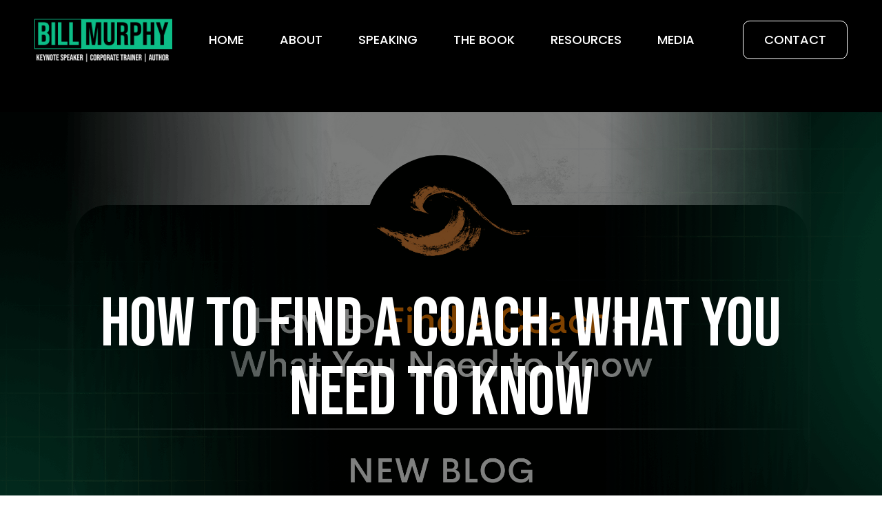

--- FILE ---
content_type: text/css
request_url: https://thebillmurphy.com/wp-content/plugins/dg-carousel/styles/style.min.css?ver=2.0.26
body_size: 2220
content:
.et-db #et-boc .et-fb-modules-list li.dica_divi_carousel .et-fb-icon{padding-top:7px;padding-left:7px}.et-db #et-boc .et-fb-modules-list li.dica_divi_carousel .et-fb-icon svg{width:16px!important;height:16px!important}.et-db #et-boc .et-fb-modules-list li.dica_divi_carousel{background-color:#e1e7ec!important}.et-db #et-boc .et-fb-modules-list li.dica_divi_carousel:hover{background-color:#94a7b7!important;color:#fff}.fancybox-container{z-index:999999}.dica-container .swiper-container{width:100%;height:auto;display:-ms-flexbox;display:flex}.dica-container .swiper-wrapper{height:auto!important;-ms-flex-wrap:nowrap;flex-wrap:nowrap;-webkit-transition-duration:2s;-o-transition-duration:2s;transition-duration:2s;-webkit-transition-property:-webkit-transform!important;transition-property:-webkit-transform!important;-o-transition-property:transform!important;transition-property:transform!important;transition-property:transform,-webkit-transform!important;-webkit-box-sizing:content-box!important;box-sizing:content-box!important}.dica_divi_carousel .dica_divi_carouselitem{font-size:14px;display:-ms-flexbox;display:flex;-ms-flex-pack:center;justify-content:center;-webkit-box-align:center;margin-bottom:0!important;-ms-flex-item-align:start;align-self:flex-start}:root .dica_divi_carousel .dica_divi_carouselitem .et_pb_module_inner,_:-ms-fullscreen{-ms-flex:1 1;flex:1 1}.dica_divi_carouselitem{-ms-flex-negative:0;flex-shrink:0;width:100%;position:relative}.dica_divi_carouselitem>div{background-position:50%;background-repeat:no-repeat;background-size:cover}.dica_divi_carousel .swiper-container-3d .dica_divi_carouselitem{-webkit-transition-property:-webkit-transform,padding,margin,background-color,background-image,color,border-raduis,border-color,border-width!important;transition-property:-webkit-transform,padding,margin,background-color,background-image,color,border-raduis,border-color,border-width!important;-o-transition-property:transform,padding,margin,background-color,background-image,color,border-raduis,border-color,border-width!important;-webkit-transition-property:padding,margin,background-color,background-image,color,border-raduis,border-color,border-width,-webkit-transform!important;transition-property:padding,margin,background-color,background-image,color,border-raduis,border-color,border-width,-webkit-transform!important;transition-property:transform,padding,margin,background-color,background-image,color,border-raduis,border-color,border-width!important;transition-property:transform,padding,margin,background-color,background-image,color,border-raduis,border-color,border-width,-webkit-transform!important}.dica-container .swiper-container-3d .swiper-slide-shadow-left,.dica-container .swiper-container-3d .swiper-slide-shadow-right,.dica-container .swiper-container-3d .swiper-slide-shadow-top{-webkit-transition-property:all!important;-o-transition-property:all!important;transition-property:all!important}.dica-container .swiper-container-3d .swiper-slide-shadow-left{background-image:-webkit-linear-gradient(right,rgba(0,0,0,.5),transparent)!important;background-image:-o-linear-gradient(right,rgba(0,0,0,.5),transparent)!important;background-image:-webkit-gradient(linear,right top,left top,from(rgba(0,0,0,.5)),to(transparent))!important;background-image:linear-gradient(270deg,rgba(0,0,0,.5),transparent)!important}.dica-container .swiper-container-3d .swiper-slide-shadow-right{background-image:-webkit-linear-gradient(left,rgba(0,0,0,.5),transparent)!important;background-image:-o-linear-gradient(left,rgba(0,0,0,.5),transparent)!important;background-image:-webkit-gradient(linear,left top,right top,from(rgba(0,0,0,.5)),to(transparent))!important;background-image:linear-gradient(90deg,rgba(0,0,0,.5),transparent)!important}.dica_divi_carouselitem>div{width:100%;-ms-flex-positive:1;flex-grow:1}.dica_divi_carousel .dica_divi_carouselitem .dica-item-content .item-title{font-size:20px;letter-spacing:0}.dica_divi_carousel .dica_divi_carouselitem .dica-item-content .item-title a{color:inherit}.dica_divi_carousel .dica_divi_carouselitem .dica-item-content .item-subtitle{font-size:16px;letter-spacing:0}.dica_divi_carousel .dica_divi_carouselitem .dica-item-content .content{font-size:14px;letter-spacing:0}.dica_divi_carousel .dica_divi_carouselitem .dica-item.empty-content .dica-item-content{display:none}.dica_divi_carousel .dica_divi_carouselitem .dica-item-content{font-size:14px;z-index:9;display:-ms-flexbox;display:flex;-ms-flex-direction:column;flex-direction:column}.dica_divi_carouselitem .dica-item-content{background-repeat:no-repeat;background-size:cover;background-position:50%}#et-boc .dica_divi_carousel .dica_divi_carouselitem .dica-image-container .image{padding-bottom:0}.dica_divi_carousel .dica_divi_carouselitem .dica-image-container{position:relative;overflow:hidden}#et-boc .dica_divi_carousel .dica_divi_carouselitem .dica-image-container img,.dica_divi_carousel .dica_divi_carouselitem .dica-image-container img{border-style:solid;display:block;max-width:100%;border-width:0;position:relative}.dica_divi_carousel .dica_divi_carouselitem .dica-image-container .image{display:inline-block;position:relative;overflow:hidden;z-index:10}.dica_divi_carousel .dica_divi_carouselitem .dica-image-container{z-index:10;line-height:0}#et-boc .dica_divi_carousel .dica_divi_carouselitem,#et-boc .dica_divi_carousel .dica_divi_carouselitem>div,.dica_divi_carousel .dica_divi_carouselitem,.dica_divi_carousel .dica_divi_carouselitem>div{border-style:solid;border-width:0}.dica_divi_carousel .dica_divi_carouselitem .dica-item{display:-ms-flexbox;display:flex;-ms-flex-direction:column;flex-direction:column;height:100%;-ms-flex-negative:0;flex-shrink:0}.dica_divi_carousel .dica_divi_carouselitem .dica-item.loading .dica-image-container img{min-height:100px}.dica_divi_carousel .dica_divi_carouselitem .dica-item.loading .dica-image-container{margin-bottom:auto}.dica_divi_carousel .dica_divi_carouselitem .dica-item.loading .dica-item-content{-ms-flex-item-align:end;align-self:flex-end;margin-top:auto}.dica-container .swiper-pagination{width:100%;position:relative}.dica_divi_carousel .swiper-pagination-bullet{border-radius:100%!important;opacity:1;margin-right:4px!important}.dica-container .et_pb_button_wrapper{margin-top:10px}.et_pb_button{display:inline-block}.overlay-image .dica-item .dica-image-container{position:relative}.dica_divi_carousel .et_clickable .dica-image-container>.image{pointer-events:none}.dica_divi_carousel .et_clickable .dica-item{pointer-events:all}.overlay-image .dica-item .dica-image-container .image:before{content:"";background:hsla(0,0%,100%,.81);position:absolute;top:0;left:0;right:0;bottom:0;opacity:0;-webkit-transition:all .3s ease;-o-transition:all .3s ease;transition:all .3s ease;z-index:1;pointer-events:none}.overlay-image .dica-item .dica-image-container .image:after{content:"1";display:inline-block;-webkit-box-sizing:border-box;box-sizing:border-box;font-family:ETmodules;font-size:26px;font-weight:400;font-style:normal;font-variant:normal;-webkit-font-smoothing:antialiased;line-height:1;text-transform:none;speak:none;position:absolute;top:50%;-webkit-transform:translateY(0) translateX(-50%);transform:translateY(0) translateX(-50%);left:50%;color:#58b4f4;opacity:0;-webkit-transition:all .3s ease;-o-transition:all .3s ease;transition:all .3s ease;z-index:1}.overlay-image .dica-item:hover .dica-image-container .image:before{opacity:1}.overlay-image .dica-item:hover .dica-image-container .image:after{opacity:1;-webkit-transform:translateY(-50%) translateX(-50%);transform:translateY(-50%) translateX(-50%)}.dica-container .swiper-container-coverflow .swiper-wrapper .swiper-slide-active{-webkit-transform:translateZ(0) rotateX(0deg) rotateY(0deg)!important;transform:translateZ(0) rotateX(0deg) rotateY(0deg)!important}.dica-container{display:-ms-flexbox;display:flex;-ms-flex-direction:column;flex-direction:column}.dica-container .swiper-button-next,.dica-container .swiper-button-prev{background-image:none!important;width:53px;font-size:53px;height:53px;background-color:#fff;margin-top:0;line-height:.96em;left:auto;right:auto}.dica-container .swiper-button-next{-webkit-transition:all .4s ease!important;-o-transition:all .4s ease!important;transition:all .4s ease!important;margin-left:10px}.dica-container .swiper-button-prev{-webkit-transition:all .3s ease!important;-o-transition:all .3s ease!important;transition:all .3s ease!important;margin-right:10px}.dica-container .swiper-button-next:before,.dica-container .swiper-button-prev:before{content:attr(data-icon);display:inline-block;-webkit-box-sizing:border-box;box-sizing:border-box;font-family:ETmodules;font-weight:400;font-style:normal;font-variant:normal;-webkit-font-smoothing:antialiased;text-transform:none;color:#0c71c3;speak:none;vertical-align:super}.dica-container .swiper-buttton-container{pointer-events:none;display:-ms-flexbox;display:flex;z-index:9}.dica-container .swiper-button-next,.dica-container .swiper-button-prev{pointer-events:all;position:relative}.dica-container .swiper-button-next:after,.dica-container .swiper-button-prev:after{display:none!important}@media (min-width:981px){.desktop_middle-inside .swiper-buttton-container{position:absolute;top:50%;-webkit-transform:translateY(-50%);transform:translateY(-50%);left:0;right:0}.desktop_middle-inside.arrow-on-hover .swiper-buttton-container{overflow:hidden}.desktop_middle-inside.arrow-on-hover .swiper-button-prev{-webkit-transform:translateX(-100%);transform:translateX(-100%);opacity:0}.desktop_middle-inside.arrow-on-hover .swiper-button-next{-webkit-transform:translateX(100%);transform:translateX(100%);opacity:0}.desktop_middle-inside.arrow-on-hover:hover .swiper-button-next,.desktop_middle-inside.arrow-on-hover:hover .swiper-button-prev{-webkit-transform:translateX(0);transform:translateX(0);opacity:1}.desktop_middle-outside .swiper-buttton-container{position:absolute;top:50%;-webkit-transform:translateY(-50%);transform:translateY(-50%);left:0;right:0}.desktop_middle-outside .swiper-button-next{-webkit-transform:translateX(150%);transform:translateX(150%)}.desktop_middle-outside .swiper-button-prev{-webkit-transform:translateX(-150%);transform:translateX(-150%)}.desktop_middle-outside.arrow-on-hover .swiper-button-prev{-webkit-transform:translateX(50%);transform:translateX(50%);opacity:0}.desktop_middle-outside.arrow-on-hover .swiper-button-next{-webkit-transform:translateX(-50%);transform:translateX(-50%);opacity:0}.desktop_middle-outside.arrow-on-hover:hover .swiper-button-next{-webkit-transform:translateX(150%);transform:translateX(150%);opacity:1}.desktop_middle-outside.arrow-on-hover:hover .swiper-button-prev{-webkit-transform:translateX(-150%);transform:translateX(-150%);opacity:1}.desktop_top .swiper-buttton-container{-ms-flex-order:-1;order:-1}.dica_divi_carousel .dica-container.desktop_middle-inside .swiper-buttton-container,.dica_divi_carousel .dica-container.desktop_middle-outside .swiper-buttton-container{-ms-flex-pack:justify!important;justify-content:space-between!important}}@media (max-width:980px) and (min-width:768px){.tablet_middle-inside .swiper-buttton-container{position:absolute;top:50%;-webkit-transform:translateY(-50%);transform:translateY(-50%);left:0;right:0}.tablet_middle-inside.arrow-on-hover .swiper-buttton-container{overflow:hidden}.tablet_middle-inside.arrow-on-hover .swiper-button-prev{-webkit-transform:translateX(-100%);transform:translateX(-100%);opacity:0}.tablet_middle-inside.arrow-on-hover .swiper-button-next{-webkit-transform:translateX(100%);transform:translateX(100%);opacity:0}.tablet_middle-inside.arrow-on-hover:hover .swiper-button-next,.tablet_middle-inside.arrow-on-hover:hover .swiper-button-prev{-webkit-transform:translateX(0);transform:translateX(0);opacity:1}.tablet_middle-outside .swiper-buttton-container{position:absolute;top:50%;-webkit-transform:translateY(-50%);transform:translateY(-50%);left:0;right:0}.tablet_middle-outside .swiper-button-next{-webkit-transform:translateX(150%);transform:translateX(150%)}.tablet_middle-outside .swiper-button-prev{-webkit-transform:translateX(-150%);transform:translateX(-150%)}.tablet_middle-outside.arrow-on-hover .swiper-button-next{-webkit-transform:translateX(-50%);transform:translateX(-50%);opacity:0}.tablet_middle-outside.arrow-on-hover .swiper-button-prev{-webkit-transform:translateX(50%);transform:translateX(50%);opacity:0}.tablet_middle-outside.arrow-on-hover:hover .swiper-button-next,.tablet_middle-outside.arrow-on-hover:hover .swiper-button-prev{-webkit-transform:translateX(0);transform:translateX(0);opacity:1}.tablet_top .swiper-buttton-container{-ms-flex-order:-1;order:-1}.dica_divi_carousel .dica-container.tablet_middle-inside .swiper-buttton-container,.dica_divi_carousel .dica-container.tablet_middle-outside .swiper-buttton-container{-ms-flex-pack:justify!important;justify-content:space-between!important}}@media (max-width:767px){.mobile_middle-inside .swiper-buttton-container{position:absolute;top:50%;-webkit-transform:translateY(-50%);transform:translateY(-50%);left:0;right:0}.mobile_middle-inside.arrow-on-hover .swiper-buttton-container{overflow:hidden}.mobile_middle-inside.arrow-on-hover .swiper-button-prev{-webkit-transform:translateX(-100%);transform:translateX(-100%);opacity:0}.mobile_middle-inside.arrow-on-hover .swiper-button-next{-webkit-transform:translateX(100%);transform:translateX(100%);opacity:0}.mobile_middle-inside.arrow-on-hover:hover .swiper-button-next,.mobile_middle-inside.arrow-on-hover:hover .swiper-button-prev{-webkit-transform:translateX(0);transform:translateX(0);opacity:1}.mobile_middle-outside .swiper-buttton-container{position:absolute;top:50%;-webkit-transform:translateY(-50%);transform:translateY(-50%);left:0;right:0}.mobile_middle-outside .swiper-button-next{-webkit-transform:translateX(150%);transform:translateX(150%)}.mobile_middle-outside .swiper-button-prev{-webkit-transform:translateX(-150%);transform:translateX(-150%)}.mobile_middle-outside.arrow-on-hover .swiper-button-next{-webkit-transform:translateX(-50%);transform:translateX(-50%);opacity:0}.mobile_middle-outside.arrow-on-hover .swiper-button-prev{-webkit-transform:translateX(50%);transform:translateX(50%);opacity:0}.mobile_middle-outside.arrow-on-hover:hover .swiper-button-next,.mobile_middle-outside.arrow-on-hover:hover .swiper-button-prev{-webkit-transform:translateX(0);transform:translateX(0);opacity:1}.mobile_top .swiper-buttton-container{-ms-flex-order:-1;order:-1}.dica_divi_carousel .dica-container.mobile_middle-inside .swiper-buttton-container,.dica_divi_carousel .dica-container.mobile_middle-outside .swiper-buttton-container{-ms-flex-pack:justify!important;justify-content:space-between!important}}.dica_divi_carousel .dica_divi_carouselitem .image_bottom .dica-item-content{-ms-flex-order:-1;order:-1}.dica_divi_carousel .dica_divi_carouselitem .image_left{-ms-flex-direction:row;flex-direction:row}.dica_divi_carousel .dica_divi_carouselitem .image_right{-ms-flex-direction:row-reverse;flex-direction:row-reverse}.dica_divi_carousel .dica_divi_carouselitem .social-media{padding:0;display:-ms-flexbox;display:flex;position:relative;-ms-flex-flow:nowrap;flex-flow:nowrap;max-width:100%}.dica_divi_carousel .dica_divi_carouselitem .social-media li{list-style:none;margin-left:15px;vertical-align:middle;-webkit-transition:all .3s ease;-o-transition:all .3s ease;transition:all .3s ease;text-align:center;-ms-flex-negative:0;flex-shrink:0;height:auto}.dica_divi_carouselitem .social-media li,.dica_divi_carouselitem .social-media li a{-webkit-transition:all .2s ease;-o-transition:all .2s ease;transition:all .2s ease;color:#b2b2b2}.dica_divi_carousel .dica_divi_carouselitem .social-media li:first-child{margin-left:0}.dica_divi_carousel .dica_divi_carouselitem .social-media li a{font-size:16px;display:block}.dica_divi_carousel .dica_divi_carouselitem .social-media-container .social-media li a:before{text-shadow:0 0!important;font-family:ETmodules!important;display:block!important;font-weight:400;font-style:normal;font-variant:normal;-webkit-font-smoothing:antialiased;-moz-osx-font-smoothing:grayscale;line-height:1;text-transform:none;speak:none;content:""}.dica_divi_carousel .dica_divi_carouselitem .social-media li a span{display:none}.dica_divi_carousel .dica_divi_carouselitem .social-media li.dg_facebook a:before{content:"\E093"!important}.dica_divi_carousel .dica_divi_carouselitem .social-media li.dg_twitter a:before{content:"\E094"!important}.dica_divi_carousel .dica_divi_carouselitem .social-media li.dg_linkedin a:before{content:"\E09D"!important}.dica_divi_carousel .dica_divi_carouselitem .social-media li.dg_instagram a:before{content:"\E09A"!important}.dica_divi_carousel .dica_divi_carouselitem .social-media li.dg_email a:before{content:"\E076"!important}.dica_divi_carousel .dica_divi_carouselitem .sm-top .social-media-container{-ms-flex-order:-1;order:-1}.dica_divi_carousel .dica_divi_carouselitem .sm-under-title .dica-item-content>.item-subtitle,.dica_divi_carousel .dica_divi_carouselitem .sm-under-title .dica-item-content>.item-title{-ms-flex-order:0;order:0}.dica_divi_carousel .dica_divi_carouselitem .sm-under-title .dica-item-content>*{-ms-flex-order:2;order:2}.dica_divi_carousel .dica_divi_carouselitem .sm-under-title .dica-item-content .social-media-container{-ms-flex-order:1;order:1}.dica_divi_carousel .dica_divi_carouselitem .sm-bottom .dica-item-content .social-media-container{-ms-flex-order:5;order:5}.dica-rating-container .dica-rating span:before{content:"\2605"}.dica-rating-container .dica-rating span.rate:before{color:gold}.dica-rating-container .dica-rating span.blank:before{color:#ebebeb}.dica_divi_carousel .dica_divi_carouselitem .rating-top .dica-rating-container{-ms-flex-order:-1;order:-1}.dica_divi_carousel .dica_divi_carouselitem .rating-under-title .dica-item-content>.item-subtitle,.dica_divi_carousel .dica_divi_carouselitem .rating-under-title .dica-item-content>.item-title{-ms-flex-order:0;order:0}.dica_divi_carousel .dica_divi_carouselitem .rating-under-title .dica-item-content>*{-ms-flex-order:2;order:2}.dica_divi_carousel .dica_divi_carouselitem .rating-under-title .dica-item-content .dica-rating-container{-ms-flex-order:1;order:1}.dica_divi_carousel .dica_divi_carouselitem .rating-bottom .dica-item-content .dica-rating-container{-ms-flex-order:5;order:5}.et-pb-icon-circle{font-size:48px;border-radius:100%;padding:25px}.et-pb-icon-circle-border{border:3px solid}.dg-carousel-lightbox{opacity:0;-webkit-transition:all .3s ease;-o-transition:all .3s ease;transition:all .3s ease;width:0;height:0;display:none}.dg-carousel-lightbox.open{opacity:1;width:auto;height:auto;position:fixed;background-color:rgba(51,51,51,.88);top:0;bottom:0;left:0;right:0;z-index:999999;padding-bottom:30px;display:block}.dg-carousel-lightbox.open .lightbox-header{text-align:right}.dg-carousel-lightbox.open .image-wrapper{display:-ms-flexbox;display:flex;-ms-flex-pack:center;justify-content:center;max-height:100%;margin:0 auto;height:100%;white-space:nowrap;-ms-flex-align:center;align-items:center}.dg-carousel-lightbox .image-wrapper img{-webkit-transform:scale(0);transform:scale(0)}@-webkit-keyframes imageAnimation{0%{-webkit-transform:scale(0);transform:scale(0)}to{-webkit-transform:scale(1);transform:scale(1)}}@keyframes imageAnimation{0%{-webkit-transform:scale(0);transform:scale(0)}to{-webkit-transform:scale(1);transform:scale(1)}}.dg-carousel-lightbox.open .image-wrapper span{-ms-flex-item-align:center;align-self:center}.dg-carousel-lightbox.open .image-wrapper img{max-height:85vh;-webkit-animation-name:imageAnimation;animation-name:imageAnimation;-webkit-transform:scale(1);transform:scale(1);-webkit-animation-duration:.3s;animation-duration:.3s;-webkit-animation-timing-function:ease-out;animation-timing-function:ease-out;vertical-align:middle}.dg-carousel-lightbox.open .close-btn{background-color:rgba(0,0,0,.57);border:none;-webkit-box-shadow:none;box-shadow:none;padding:10px 15px;color:#fff;cursor:pointer;font-size:16px}

--- FILE ---
content_type: text/css
request_url: https://thebillmurphy.com/wp-content/et-cache/global/et-divi-customizer-global.min.css?ver=1767193439
body_size: 3956
content:
body,.et_pb_column_1_2 .et_quote_content blockquote cite,.et_pb_column_1_2 .et_link_content a.et_link_main_url,.et_pb_column_1_3 .et_quote_content blockquote cite,.et_pb_column_3_8 .et_quote_content blockquote cite,.et_pb_column_1_4 .et_quote_content blockquote cite,.et_pb_blog_grid .et_quote_content blockquote cite,.et_pb_column_1_3 .et_link_content a.et_link_main_url,.et_pb_column_3_8 .et_link_content a.et_link_main_url,.et_pb_column_1_4 .et_link_content a.et_link_main_url,.et_pb_blog_grid .et_link_content a.et_link_main_url,body .et_pb_bg_layout_light .et_pb_post p,body .et_pb_bg_layout_dark .et_pb_post p{font-size:16px}.et_pb_slide_content,.et_pb_best_value{font-size:18px}body{color:#000000}h1,h2,h3,h4,h5,h6{color:#000000}.container,.et_pb_row,.et_pb_slider .et_pb_container,.et_pb_fullwidth_section .et_pb_title_container,.et_pb_fullwidth_section .et_pb_title_featured_container,.et_pb_fullwidth_header:not(.et_pb_fullscreen) .et_pb_fullwidth_header_container{max-width:1170px}.et_boxed_layout #page-container,.et_boxed_layout.et_non_fixed_nav.et_transparent_nav #page-container #top-header,.et_boxed_layout.et_non_fixed_nav.et_transparent_nav #page-container #main-header,.et_fixed_nav.et_boxed_layout #page-container #top-header,.et_fixed_nav.et_boxed_layout #page-container #main-header,.et_boxed_layout #page-container .container,.et_boxed_layout #page-container .et_pb_row{max-width:1330px}a{color:#0cbd87}#footer-widgets .footer-widget li:before{top:10.6px}body .et_pb_button{font-size:16px;background-color:#ffa101;border-width:0px!important;border-radius:10px;font-weight:normal;font-style:normal;text-transform:uppercase;text-decoration:none;}body.et_pb_button_helper_class .et_pb_button,body.et_pb_button_helper_class .et_pb_module.et_pb_button{color:#000000}body .et_pb_button:after{font-size:25.6px}body .et_pb_bg_layout_light.et_pb_button:hover,body .et_pb_bg_layout_light .et_pb_button:hover,body .et_pb_button:hover{color:#000000!important;background-color:#0cbd87;border-radius:10px}@media only screen and (min-width:1462px){.et_pb_row{padding:29px 0}.et_pb_section{padding:58px 0}.single.et_pb_pagebuilder_layout.et_full_width_page .et_post_meta_wrapper{padding-top:87px}.et_pb_fullwidth_section{padding:0}}h1,h1.et_pb_contact_main_title,.et_pb_title_container h1{font-size:60px}h2,.product .related h2,.et_pb_column_1_2 .et_quote_content blockquote p{font-size:51px}h3{font-size:43px}h4,.et_pb_circle_counter h3,.et_pb_number_counter h3,.et_pb_column_1_3 .et_pb_post h2,.et_pb_column_1_4 .et_pb_post h2,.et_pb_blog_grid h2,.et_pb_column_1_3 .et_quote_content blockquote p,.et_pb_column_3_8 .et_quote_content blockquote p,.et_pb_column_1_4 .et_quote_content blockquote p,.et_pb_blog_grid .et_quote_content blockquote p,.et_pb_column_1_3 .et_link_content h2,.et_pb_column_3_8 .et_link_content h2,.et_pb_column_1_4 .et_link_content h2,.et_pb_blog_grid .et_link_content h2,.et_pb_column_1_3 .et_audio_content h2,.et_pb_column_3_8 .et_audio_content h2,.et_pb_column_1_4 .et_audio_content h2,.et_pb_blog_grid .et_audio_content h2,.et_pb_column_3_8 .et_pb_audio_module_content h2,.et_pb_column_1_3 .et_pb_audio_module_content h2,.et_pb_gallery_grid .et_pb_gallery_item h3,.et_pb_portfolio_grid .et_pb_portfolio_item h2,.et_pb_filterable_portfolio_grid .et_pb_portfolio_item h2{font-size:36px}h5{font-size:31px}h6{font-size:28px}.et_pb_slide_description .et_pb_slide_title{font-size:91px}.et_pb_gallery_grid .et_pb_gallery_item h3,.et_pb_portfolio_grid .et_pb_portfolio_item h2,.et_pb_filterable_portfolio_grid .et_pb_portfolio_item h2,.et_pb_column_1_4 .et_pb_audio_module_content h2{font-size:31px}	h1,h2,h3,h4,h5,h6{font-family:'Bebas Neue',display}body,input,textarea,select{font-family:'Poppins',Helvetica,Arial,Lucida,sans-serif}.et_pb_button{font-family:'Poppins',Helvetica,Arial,Lucida,sans-serif}body{font-weight:400}.has_et_pb_sticky .et_pb_section.header-area{background-color:#042F22!important}#et-boc .area-outer-wrap[data-da-color=dark] .da-close{background:#000;font-size:40px;padding:10px;font-weight:300}.has_et_pb_sticky .et_pb_section.header-area .et_pb_row{padding-top:10px!important;padding-bottom:10px!important}.desktop-none{display:none!important}.header-area .et_pb_column{display:flex;justify-content:space-between;align-items:center}.header-area .et_pb_module.et_pb_menu{width:100%}.header-area .et_pb_button_module_wrapper{min-width:200px}.header-area .et_pb_menu__wrap .et_pb_menu__menu>nav>ul>li{margin-left:15px;margin-right:15px;align-items:center}.header-area{position:absolute;width:100%;left:0;right:0;top:0}.scroll-down-text{position:absolute;bottom:180px;right:50px;z-index:22;margin:auto;cursor:pointer}.scroll-down-text h6{text-orientation:mixed;writing-mode:vertical-rl;margin-bottom:0px;padding:0px;position:relative}.scroll-down-text h6:after{content:"";background:url(https://thebillmurphy.com/wp-content/uploads/2023/08/banner-scroll-img.png)no-repeat;display:inline-block;width:32px;height:121px;background-size:100% 100%;margin-top:27px}.banner-slider-area .dica_divi_carouselitem .et_pb_module_inner{padding-left:calc((100% - 1170px)/ 2)!important}.banner-slider-area .dica_divi_carouselitem .dica-item-content{width:100%;max-width:570px;padding-top:35px}.banner-slider-area .swiper-pagination{position:absolute;display:flex;flex-direction:column;text-align:right;align-items:center;width:auto;right:50px;top:40%}.banner-slider-area .swiper-pagination span.swiper-pagination-bullet{background:url(https://thebillmurphy.com/wp-content/uploads/2023/08/banner-dot-svg.svg)no-repeat;background-color:transparent!important;width:12px;height:12px;background-size:12px;background-position:center;display:block;margin:6px 0px!important;text-align:center}.banner-slider-area .swiper-pagination span.swiper-pagination-bullet.swiper-pagination-bullet-active{background:url(https://thebillmurphy.com/wp-content/uploads/2023/08/banner-avtive-dot.svg)no-repeat;width:28px;height:28px;background-size:28px}.honest-area .honest-col-area{margin-top:-113px!important}.honest-area{position:relative}.honest-area:before{content:"";background:radial-gradient(50% 50% at 50% 50%,rgba(12,189,135,0.50) 0%,rgba(12,189,135,0.00) 100%);filter:blur(250px);width:826px;height:826px;background-size:100% 100%;position:absolute;left:-456px;bottom:-236px;z-index:2;pointer-events:none}.honest-area:after{content:"";width:826px;height:826px;background:radial-gradient(50% 50% at 50% 50%,rgba(12,189,135,0.50) 0%,rgba(12,189,135,0.00) 100%);filter:blur(250px);background-size:100% 100%;position:absolute;right:40px;bottom:-413px;z-index:2;pointer-events:none}.honest-area .when-life-hard-row{z-index:3}.when-life-hard-row .scontent-col{display:flex;column-gap:30px}.when-life-hard-row .scontent-col .et_pb_module.et_pb_blurb:before{content:"";background:url(https://thebillmurphy.com/wp-content/uploads/2023/08/Rectangle-423.png)no-repeat;position:absolute;width:100%;height:100%;background-size:100% 100%;left:0;right:0;bottom:0;top:0}.when-life-hard-row .scontent-col .et_pb_module.et_pb_blurb{width:33%}.when-life-hard-row .et_pb_module.et_pb_blurb .et_pb_module_header{margin-bottom:37px;position:relative;z-index:2;padding-top:10px}.when-life-hard-row .et_pb_module.et_pb_blurb .et_pb_module_header:before{content:"";background:url(https://thebillmurphy.com/wp-content/uploads/2023/08/Group-338.png)no-repeat;width:77px;height:77px;background-size:contain;position:absolute;z-index:-1;top:-3px;bottom:0;margin:auto}.about-bill-success ul{padding:0px}.about-bill-success ul li{margin-bottom:25px;position:relative;padding-left:49px}.about-bill-success ul li:last-child{margin-bottom:0px}.about-bill-success ul li:before{content:'';position:absolute;background:url(https://thebillmurphy.com/wp-content/uploads/2023/08/green-right-img.png);width:30px;height:30px;left:0;top:5px;background-size:contain}.about-us-area:before{content:"";background:url(https://thebillmurphy.com/wp-content/uploads/2023/08/Rectangle-1060.png)no-repeat;width:100%;height:113px;position:absolute;top:0px;z-index:1;background-size:100% 100%}.get_your_copy_section .logo_box{padding:40px 0px 40px 0px;border-radius:20px;border:1.5px solid #D9D9D9;background:#FFF;width:25%;margin-bottom:32px!important;width:calc(25% - 30px);margin-right:initial!important;display:flex;justify-content:center;align-items:center}.get_your_copy_section .logo_box img{height:55px;object-fit:contain;display:block;margin:auto}.get_your_copy_section .logos_box{column-gap:30px;flex-wrap:wrap;align-items:flex-start;justify-content:center;display:flex}.inner-banner-area:after{content:'';position:absolute;top:0;bottom:0;left:0;right:0;display:block;height:100%;width:100%;background:url(https://thebillmurphy.com/wp-content/uploads/2023/08/Group-5868-1-1.png);background-repeat:no-repeat;background-size:100% 100%}.about-page-area .about-speak-button{min-width:385px;position:absolute;left:20px;right:20px;bottom:58px}.key_concepts_col .et_pb_blurb_content{height:75px;display:flex;align-items:center}.key_concepts_col .et_pb_blurb_content .et_pb_blurb_container{display:flex;gap:26px}.key_concepts_col .et_pb_blurb_content .et_pb_blurb_container .et_pb_module_header{padding-bottom:0px}.key_concepts_col .et_pb_column:first-child .et_pb_blurb_content .et_pb_blurb_container{flex-direction:row-reverse;text-align:right}.video_sections .et_pb_video_box{height:400px;border-radius:20px}.video_sections.our_library .et_pb_video_box{height:230px}.video_sections .et_pb_video_box video,.video_sections .et_pb_video_box iframe{height:400px!important;object-fit:cover;border-radius:20px}.video_sections.our_library .et_pb_video_box video,.video_sections.our_library .et_pb_video_box iframe{height:230px!important}.video_sections .et_pb_video_overlay .et_pb_video_play:before{background:url(https://thebillmurphy.com/wp-content/uploads/2023/09/main_play.png)center center/100% 100% no-repeat}.video_sections .et_pb_video_overlay,.video_sections .et_pb_video_overlay_hover{border-radius:20px}.letest_articles .lwp_post_carousel_item .lwp_post_carousel_item_inner{background-color:#D9D9D9;border-radius:20px;padding:5px 5px 20px 5px}.letest_articles .lwp_post_carousel_item .lwp_post_carousel_item_inner p.lwp_post_carousel_meta,.letest_articles .lwp_post_carousel_item .lwp_post_carousel_item_inner .lwp_post_carousel_excerpt,.letest_articles .lwp_post_carousel_item .lwp_post_carousel_item_inner .lwp_post_carousel_read_more{display:none}.letest_articles .lwp_post_carousel_image,.letest_articles .lwp_post_carousel_image img{margin:0px!important;border-radius:20px}.letest_articles .lwp_post_carousel_title h4{padding-bottom:0px;margin-top:25px;width:100%;max-width:300px;margin-left:auto;margin-right:auto;min-height:60px}.letest_articles button.slick-arrow{border:1px solid #000;background:transparent;width:30px!important;height:30px!important;top:47%;transform:rotate(45deg)}.letest_articles button.slick-arrow:hover{background-color:#0CBD87}.letest_articles button.slick-prev.slick-arrow{left:-65px}.letest_articles button.slick-next.slick-arrow{right:-65px}.letest_articles button.slick-prev.slick-arrow:before{content:"";background-color:transparent;background:url(https://thebillmurphy.com/wp-content/uploads/2023/09/Vector-left.png);background-repeat:no-repeat;background-size:100%;width:19px;height:11px;display:inline-block;opacity:1;transform:rotate(-45deg)}.letest_articles button.slick-next.slick-arrow:before{content:"";background-color:transparent;background:url(https://thebillmurphy.com/wp-content/uploads/2023/09/Vector-right.png);background-repeat:no-repeat;background-size:100%;width:19px;height:11px;display:inline-block;opacity:1;transform:rotate(-45deg)}.page-id-764 footer .et_pb_top_inside_divider,.page-id-792 .et_pb_top_inside_divider{display:none}.page-id-764 footer .et_pb_section:first-child,.page-id-792 footer .et_pb_section:first-child{padding-top:90px!important}.contact_sections .rows_sec .wpcf7-form-control-wrap .wpcf7-form-control{border-radius:10px;background:#EEE;color:#333;padding:16px 20px}.contact_sections .rows_sec .col{padding-left:0px;padding-right:0px;padding-top:8px;padding-bottom:8px}.contact_sections .rows_sec ::placeholder{color:#333}.contact_sections .rows_sec :-ms-input-placeholder{color:#333}.contact_sections .rows_sec ::-ms-input-placeholder{color:#333}.contact_sections .rows_sec input.wpcf7-form-control.wpcf7-submit{border-radius:15px;background:#FFA101;color:#000;padding:18px 20px;width:196px}.contact_sections .rows_sec input.wpcf7-form-control.wpcf7-submit:hover{background:#0CBD87;color:#000}.contact_sections .rigth_img_col .et_pb_module.et_pb_image{padding-right:26%}.contact_sections .rigth_img_col .et_pb_module.et_pb_blurb{position:absolute;right:0;bottom:23%;left:0}.contact_sections .rigth_img_col{display:flex;align-items:flex-end}.home .et-l--footer .et_pb_section.footer-area{padding-top:50px}.home .et-l--footer .et_pb_top_inside_divider{display:none}.submit-email-area ul li:before{top:0;margin:auto 0;bottom:0}.footer-area .footer-links ul{padding-left:0px;padding-bottom:0px}.footer-area .footer-links ul li{padding-bottom:8px}.footer-contact-info .et_pb_main_blurb_image{width:89px;height:89px;min-width:89px;border-radius:50%;background:#FFA101;display:flex;align-items:center;justify-content:center;margin:auto;margin-bottom:16px}.footer-social-icons li{margin-bottom:0px}.footer-social-icons li a.icon{height:36px;width:36px;margin-right:11px}.footer-social-icons li a.icon:before{height:36px;width:36px;line-height:36px}.rows_sec{display:flex}.rows_sec .col{width:100%;padding:10px}.get-free-footer-form .rows_sec .col{padding:10px 0px}.wpcf7-form-control-wrap{width:100%}.rows_sec .wpcf7-form-control-wrap .wpcf7-form-control{width:100%;padding:12px 20px;border-radius:10px;background:rgba(255,255,255,0.10);border:none;box-sizing:border-box;font-size:15px;color:#FFF;font-weight:400}.rows_sec ::placeholder{color:#FFF}.rows_sec :-ms-input-placeholder{color:#FFF}.rows_sec ::-ms-input-placeholder{color:#FFF}.rows_sec input.wpcf7-form-control.wpcf7-submit:hover{background:#fff;color:#0CBD87}.rows_sec input.wpcf7-form-control.wpcf7-submit{border-radius:10px;background:#0CBD87;border:none;padding:12px 20px;width:100%;cursor:pointer;font-weight:700;font-size:16px;text-transform:uppercase;color:#FFF;transition:all 0.3s ease-in-out}span.wpcf7-spinner{position:absolute}.contact_sections .rigth_img_col .et_pb_module.et_pb_blurb .et_pb_main_blurb_image{min-width:24px}.s_logo_slider .et_pb_module_inner .dica-image-container .image img{height:55px;object-fit:contain;display:block;margin:auto}.s_logo_slider .dica_divi_carouselitem .dica-item{padding:40px 0px 40px 0px}.s_logo_slider .dica_divi_carousel{width:125%;max-width:125%;margin-left:-21%;margin-right:-21%}.speaking_quote_section .et_pb_main_blurb_image{margin-bottom:0px!important}.speaking_quote_section .et_pb_main_blurb_image img{height:80px;object-fit:contain}.speaking_quote_section .et_pb_blurb_container{padding-left:22px}.speaking_quote_section .et_pb_module_header{padding-bottom:5px!important}.strom_section .amzon_img_box .et_pb_main_blurb_image img{height:44px;object-fit:contain}.strom_section .amzon_img_box .et_pb_main_blurb_image{margin-bottom:0px!important;padding-right:16px}.strom_section .amzon_img_box h5{color:#333;font-family:Poppins;font-size:16px;font-weight:400;line-height:25px;text-transform:capitalize}.strom_section .amzon_img_box .review_box{display:flex;align-items:center;column-gap:10px}.strom_section .amzon_img_box .et_pb_blurb_container{padding-left:16px;border-left:1px solid #CACACA}.strom_section .amzon_img_box .et_pb_module_header{padding-bottom:5px}.the_book_review_section .review_box{position:relative}.the_book_review_section .review_box:before{content:"";position:absolute;background:url("https://thebillmurphy.com/wp-content/uploads/2023/09/pngegg-1.svg")no-repeat top right/contain;width:100px;height:100px;right:36px;top:37px}.the_book_review_section .review_box .et_pb_text_inner h3{padding-bottom:0px}.podcast_epsodes_section .podcast_box .et_pb_main_blurb_image img{border-radius:20px;height:226px}.podcast_epsodes_section .podcast_box .et_pb_image_wrap{position:relative}.podcast_epsodes_section .podcast_box .et_pb_image_wrap:before{content:"";position:absolute;background:url("https://thebillmurphy.com/wp-content/uploads/2023/09/Group-443.png");width:42px;height:42px;background-repeat:no-repeat;background-position:center bottom;background-size:contain;border-radius:100%;bottom:-23px;left:0;right:0;margin:auto}.podcast_epsodes_section .podcast_box{background-color:#000000;border-radius:30px 30px 30px 30px;overflow:hidden;padding-top:20px;padding-right:21px;padding-bottom:70px;padding-left:21px;border-radius:30px;position:relative}.podcast_epsodes_section .podcast_box .et_pb_blurb_description a{opacity:0}.podcast_epsodes_section .podcast_box:hover{background-color:#222}.podcast_epsodes_section .podcast_box .et_pb_blurb_description a{position:relative}.podcast_epsodes_section .podcast_box .et_pb_blurb_description a{position:absolute;left:0;right:0;margin:auto;bottom:-30px}.podcast_epsodes_section .podcast_box:hover .et_pb_blurb_description a{opacity:1}.podcast_epsodes_section .podcast_box .et_pb_image_wrap{width:100%;height:226px;object-fit:contain;position:relative}.podcast_epsodes_section .podcast_box .et_pb_module_header{padding-bottom:9px;min-height:100px}.podcast_epsodes_section .podcast_box .et_pb_main_blurb_image{margin-bottom:29px}.bloglisting .et_pb_post{background-color:#D9D9D9;padding:5px 5px 20px 5px!important}.bloglisting .et_pb_image_container{margin:0px!important}.bloglisting .et_pb_image_container img{border-radius:20px}@media screen and (min-width:991px) and (max-width:1400px){.s_logo_slider .dica_divi_carouselitem .dica-item{padding:40px 10px 40px 10px}.contact_sections .et_pb_row .et_pb_column:first-child{padding-top:20px}.contact_sections .rigth_img_col .et_pb_module.et_pb_image{padding-right:20%}}@media screen and (max-width:1200px){.podcast_epsodes_section .podcast_box .et_pb_image_wrap{width:100%;height:100%;object-fit:cover;position:relative}.podcast_epsodes_section .podcast_box .et_pb_main_blurb_image img{height:168px}.strom_section .amzon_img_box{right:15px!important;max-width:320px!important}.header-area .et_pb_menu__wrap .et_pb_menu__menu>nav>ul>li{margin-left:0px!important;margin-right:0px!important}.get_your_copy_section .logo_box{padding:40px 10px 40px 10px}.header-area .et_pb_menu ul li a{font-size:15px!important}.dont-drawing-section:before{max-width:891px!important}.header-area .et_pb_menu__wrap .et_pb_menu__menu>nav>ul>li{margin-left:6px;margin-right:6px}.header-area .et_pb_row{padding-left:20px!important;padding-right:20px!important}.banner-slider-area .dica_divi_carouselitem .et_pb_module_inner{padding-left:20px!important}.about-page-area .about-speak-button{min-width:290px}.common-padding-left{padding-left:40px!important}.common-padding-right{padding-right:40px!important}.letest_articles button.slick-prev.slick-arrow{left:-31px}.letest_articles button.slick-next.slick-arrow{right:-32px}}@media only screen and (max-width:991px){.podcast_epsodes_section .podcast_box .et_pb_module_header{min-height:82px}.podcast_epsodes_section .podcast_box .et_pb_main_blurb_image img{height:286px}.strom_section .amzon_img_box{right:20px!important;max-width:400px!important}.letest_articles .lwp_post_carousel_item .lwp_post_carousel_item_inner{min-height:300px}.page-id-764 footer .et_pb_section:first-child,.page-id-792 footer .et_pb_section:first-child{padding-top:50px!important}.contact_sections .rigth_img_col .et_pb_image{margin:0 auto}.contact_sections .rigth_img_col .et_pb_image img{height:493px;object-fit:contain}.contact_sections .rigth_img_col .et_pb_module.et_pb_blurb{bottom:29%;left:40px;padding-right:10px}.contact_sections .rigth_img_col .et_pb_module.et_pb_image{padding-right:0}.key_concepts_col .et_pb_column:first-child .et_pb_blurb_content .et_pb_blurb_container{flex-direction:initial;text-align:left}.key_concepts_col .et_pb_blurb_content .et_pb_blurb_container{align-items:center}.dont-drawing-section:before{display:none}.when-life-hard-row .et_pb_module.et_pb_blurb .et_pb_module_header:before{width:70px;height:70px}.about-us-area:before{display:none}.desktop-none{display:block!important}.header-area .et_pb_button_module_wrapper{display:none}.header-area .et_pb_menu__wrap{justify-content:flex-end!important}.get_your_copy_section .logo_box{width:calc(52% - 30px)}.row-reverse{display:flex;flex-direction:column-reverse}.et-l.et-l--footer{overflow:hidden}.letest_articles button.slick-arrow{top:initial;bottom:-70px}.letest_articles button.slick-prev.slick-arrow{left:calc(50% - 50px)}.letest_articles button.slick-next.slick-arrow{right:calc(50% - 50px)}}@media only screen and (max-width:767px){.podcast_epsodes_section .podcast_box .et_pb_module_header{min-height:initial}.strom_section .amzon_img_box .et_pb_blurb_container{padding-left:0px;border-left:initial}.strom_section .amzon_img_box .et_pb_main_blurb_image{margin-bottom:0px!important;padding-right:0px;width:100%!important}.strom_section .amzon_img_box{width:100%!important;max-width:100%!important;right:0px!important;left:0px!important;margin:auto}.strom_section .amzon_img_box .et_pb_main_blurb_image img{margin-bottom:15px}.strom_section .amzon_img_box .et_pb_module_header{text-align:center}.strom_section .amzon_img_box{position:initial!important}.strom_section .amzon_img_box .review_box{justify-content:center}.strom_section .amzon_img_box .et_pb_main_blurb_image{padding-right:0px}.the_book_review_section .review_box:before{right:3px;top:24px}.letest_articles .lwp_post_carousel_item .lwp_post_carousel_item_inner{min-height:initial}.s_logo_slider .dica_divi_carousel{width:100%;max-width:100%;margin-left:0%;margin-right:0%}.s_logo_slider .et_pb_module_inner{margin-left:15px;margin-right:15px}.common-padding-left{padding-left:20px!important}.common-padding-right{padding-right:20px!important}.inner-banner-area:after{background:rgba(0,0,0,0.5)}.banner-slider-area .dica_divi_carouselitem .dica-item-content{max-width:250px;padding-top:0px;justify-content:flex-end}.banner-slider-area .et_pb_module.dica_divi_carouselitem{min-height:485px}.honest-area:before,.honest-area:after{display:none}.get_your_copy_section .logos_box{flex-wrap:nowrap;justify-content:flex-start;overflow-x:auto}.get_your_copy_section .logos_box::-webkit-scrollbar{width:4px;height:4px;border-radius:5px}.get_your_copy_section .logos_box::-webkit-scrollbar-track{background:rgba(12,189,135,0.2)}.get_your_copy_section .logos_box::-webkit-scrollbar-thumb{background:#042f22}.get_your_copy_section .logos_box::-webkit-scrollbar-thumb:hover{background:#042f22}.when-life-hard-row .scontent-col{column-gap:0px;flex-direction:column;row-gap:30px}.when-life-hard-row .scontent-col .et_pb_module.et_pb_blurb{width:100%}.dica_divi_carousel_0.dica_divi_carousel .dica-container .swiper-pagination{background:#000;padding-top:20px;padding-bottom:20px}.banner-slider-area .swiper-pagination{position:initial;flex-direction:row;justify-content:center}.banner-slider-area .swiper-pagination span.swiper-pagination-bullet{margin:6px 10px!important}.honest-area .honest-col-area{margin-top:0px!important}.get_your_copy_section .logo_box{width:100%!important;min-width:220px;padding:30px 0px}.about-page-area .about-speak-button{min-width:initial;left:20px;right:20px;bottom:45px}}